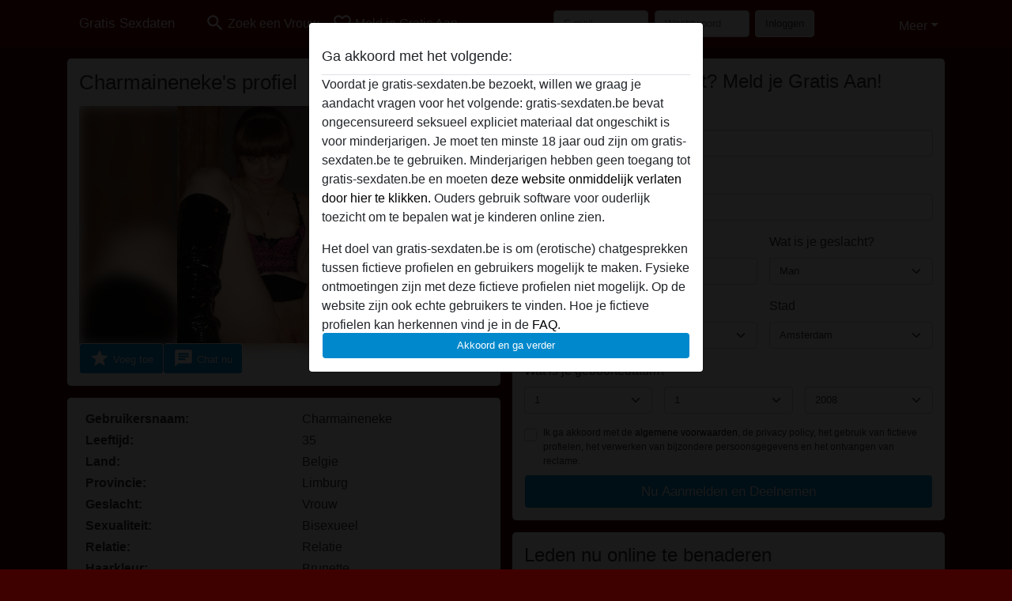

--- FILE ---
content_type: text/html; charset=UTF-8
request_url: https://gratis-sexdaten.be/belgie/limburg/1962978-33-charmaineneke
body_size: 12986
content:
<!DOCTYPE html><html lang="nl"><head><meta http-equiv="Content-Type" content="text/html; charset=utf-8" /><meta name="language" content="nl" /><meta name="viewport" content="width=device-width, initial-scale=1, maximum-scale=5"><meta name="apple-mobile-web-app-capable" content="yes" /><meta name="mobile-web-app-capable" content="yes"><meta name="robots" content="noindex, follow" /><link rel="icon" href="https://gratis-sexdaten.be/media/54-daten.png" type="image/x-icon" /><link rel="shortcut icon" href="https://gratis-sexdaten.be/media/54-daten.png" type="image/x-icon" /><meta name="title" content="Charmaineneke, vrouw 35 jaar  zoekt man voor sex in Limburg" /><meta name="description" content="Ik ben een hele geile meid met een heerlijk strak poesje, helaas wil mijn partner niet in zien dat zij mij kwijt gaat raken, want zij toont totaal geen interesse meer in mij of in mijn lichaam, misschien doet zij het ook wel met een ander. Daarom zoek ik man die mij wel weet te verwennen. Is die man hier ergens? " /><meta name="csrf-param" content="_csrf"><meta name="csrf-token" content="nyTQ8kicaE0YMzcpvJOojX3siQOQos25eh4uDJtxmOLSFp_BIO46B0xxaGrXqu3YKb3LNvrbt-AMeF4hwkbp2w=="><title>Charmaineneke, vrouw 35 jaar  zoekt man voor sex in Limburg</title><script type="text/javascript">window.dataLayer = [[]];</script><link href="/css/runtime/2214_5.1.3.1.min.css?v=1749975314" rel="stylesheet">
<link href="/css/bundle.min.css?v=1755867529" rel="stylesheet">
<link href="/css/sprite.css?v=1755867173" rel="stylesheet"></head><body class="d-flex flex-column min-vh-100"><div id="splash-modal" class="modal fade" tabindex="-1" aria-hidden="true"><div class="modal-dialog"><div class="modal-content"><div class="modal-body"><div class="modal-header" style="padding-left: 0; padding-bottom: 0.25rem;"><h5>Ga akkoord met het volgende:</h5></div><div class="overflow-scroll" style="height: 325px"><p>Voordat je gratis-sexdaten.be bezoekt, willen we graag je aandacht vragen voor het volgende: gratis-sexdaten.be bevat ongecensureerd seksueel expliciet materiaal dat ongeschikt is voor minderjarigen. Je moet ten minste 18 jaar oud zijn om gratis-sexdaten.be te gebruiken. Minderjarigen hebben geen toegang tot gratis-sexdaten.be en moeten <a href="https://google.com">deze website onmiddelijk verlaten door hier te klikken.</a> Ouders gebruik software voor ouderlijk toezicht om te bepalen wat je kinderen online zien.</p><p>Het doel van gratis-sexdaten.be is om (erotische) chatgesprekken tussen fictieve profielen en gebruikers mogelijk te maken. Fysieke ontmoetingen zijn met deze fictieve profielen niet mogelijk. Op de website zijn ook echte gebruikers te vinden. Hoe je fictieve profielen kan herkennen vind je in de <a href="/site/page?view=faq">FAQ</a>.</p><p>Je verklaart dat de volgende feiten juist zijn::
  <ul><li>Ik ben minstens 18 jaar oud en meerderjarig.</li><li>Ik zal geen materiaal verspreiden van gratis-sexdaten.be.</li><li>Ik zal geen minderjarigen toegang geven tot gratis-sexdaten.be of enig materiaal dat erin gevonden wordt.</li><li>Al het materiaal dat ik bekijk of download gratis-sexdaten.be is voor mijn eigen persoonlijk gebruik en ik zal het niet aan een minderjarige laten zien.</li><li>De leveranciers van dit materiaal hebben geen contact met mij opgenomen en ik kies er graag voor om het te bekijken of te downloaden.</li><li>Ik begrijp dat gratis-sexdaten.be gebruik maakt van fantasieprofielen die zijn gemaakt en beheerd worden door de website die met mij kunnen communiceren voor promotionele en andere doeleinden.</li><li>Ik begrijp dat personen die op foto's op de website of in fantasieprofielen verschijnen, mogelijk geen echte leden zijn van gratis-sexdaten.be en dat bepaalde gegevens alleen ter illustratie worden gebruikt.</li><li>Ik begrijp dat gratis-sexdaten.be  geen onderzoek doet naar de achtergrond van haar leden en de website op geen enkele andere manier de juistheid van verklaringen van haar leden te verifiëren.</li></ul></p></div><button class="btn btn-primary form-control" data-bs-dismiss="modal">Akkoord en ga verder</button></div></div></div></div><div class="modal-backdrop pre show"></div><div id="header-img"></div><header class="navbar sticky-top navbar-expand-md header-image navbar-default navbar-dark" data-context="navigation"><nav class="container-lg"><button class="navbar-toggler" type="button" data-bs-toggle="collapse" data-bs-target="#navbarSupportedContent" aria-controls="navbarSupportedContent" aria-expanded="false" aria-label="Toggle navigation"
        onclick="$('.navbar-collapse#navbarUser').collapse('hide');"
        ><span class="navbar-toggler-icon"></span></button><a href="/" class="navbar-brand me-auto"><span id="logo-img">Gratis Sexdaten</span></a><div class="collapse navbar-collapse w-100" id="navbarSupportedContent"><form id="login-mobile-form" class="d-md-none" action="/user/credentials/form" method="post" style="text-align: right;"><input type="hidden" name="_csrf" value="nyTQ8kicaE0YMzcpvJOojX3siQOQos25eh4uDJtxmOLSFp_BIO46B0xxaGrXqu3YKb3LNvrbt-AMeF4hwkbp2w=="><div class="field-loginform-email required" data-context="input-fields"><input type="email" id="loginform-email" class="form-control" name="LoginForm[email]" placeholder="E-mail" required autocomplete="username" aria-required="true"></div><div class="field-loginform-password required" data-context="input-fields"><input type="password" id="loginform-password" class="form-control" name="LoginForm[password]" placeholder="Wachtwoord" required autocomplete="current-password" aria-required="true"></div><div class="field-loginform-submit"><button type="submit" class="btn btn-login form-control" name="login-button" data-context="btn-login">Inloggen</button></div></form><ul id="main-nav" class="navbar-nav nav"><li class="nav-item" aria-label="Toggle search" onclick="$(&#039;.navbar-collapse#navbarSupportedContent,.navbar-collapse#navbarUser&#039;).collapse(&#039;hide&#039;); var myCollapse = document.getElementById(&#039;navSearch&#039;);
            myCollapse &amp;&amp; bootstrap.Collapse.getOrCreateInstance(myCollapse).toggle(); var searchBox = document.getElementById(&#039;search-box&#039;); searchBox &amp;&amp; bootstrap.Collapse.getOrCreateInstance(searchBox).toggle();"><a class="nav-link" href="#"><i class="material-icons">search</i><span>Zoek een Vrouw</span></a></li><li class="nav-item"><a class="nav-link" href="/aanmelden"><i class="material-icons">favorite_border</i><span>Meld je Gratis Aan</span></a></li><li class="d-none d-md-block d-lg-none nav-item"><a class="nav-link" href="/user/credentials/form"><i class="material-icons">login</i><span>Inloggen</span></a></li><li class="d-md-none nav-item"><a class="nav-link" href="/user/credentials/request-reset"><i class="material-icons">vpn_key</i><span>Wachtwoord vergeten</span></a></li><li class="d-md-none nav-item"><a class="nav-link" href="/contact"><i class="material-icons">contact_mail</i><span>Contact</span></a></li></ul><form id="login-form-desktop" class="ms-auto d-none d-lg-flex" action="/user/credentials/form" method="post" style="text-align: right;"><input type="hidden" name="_csrf" value="nyTQ8kicaE0YMzcpvJOojX3siQOQos25eh4uDJtxmOLSFp_BIO46B0xxaGrXqu3YKb3LNvrbt-AMeF4hwkbp2w=="><div class="field-loginform-desktop-email required" data-context="input-fields"><input type="email" id="loginform-desktop-email" class="form-control" name="LoginForm[email]" placeholder="E-mail" required autocomplete="username" aria-required="true"></div><div class="field-loginform-desktop-password required" data-context="input-fields"><input type="password" id="loginform-desktop-password" class="form-control" name="LoginForm[password]" placeholder="Wachtwoord" required autocomplete="current-password" aria-required="true"></div><button type="submit" class="btn btn-login btn-block" name="login-button" data-context="btn-login">Inloggen</button></form><ul id="w0" class="navbar-nav ms-auto nav"><li class="dropdown nav-item"><a id="navbarDropdownGuests" class="dropdown-toggle nav-link dropdown-toggle nav-link" href="#" role="button" data-toggle="dropstart" aria-expanded="false" aria-haspopup="true" data-bs-toggle="dropdown" aria-expanded="false">Meer</a><div id="w1" class="dropdown-menu-end dropdown-menu"><a class="dropdown-item" href="/user/credentials/form"><i class="material-icons">login</i> Inloggen</a><a class="dropdown-item" href="/user/credentials/request-reset"><i class="material-icons">vpn_key</i>  Wachtwoord vergeten</a><a class="dropdown-item" href="/contact"><i class="material-icons">contact_mail</i> Contact</a></div></li></ul></div></nav></header><div class="stick-to-nav"><div class="container-lg collapse" id="navSearch"><div class="box mb-0 mt-2"><form id="nav-search" action="/zoek-resultaten" method="GET" role="form"><div class="row"><div class="form-group col-lg-6 form-check mt-2 field-search-genders"><label class="form-label">Wie zou je willen vinden?</label><input type="hidden" name="Search[genders]" value=""><div id="search-genders"><input type="checkbox" id="i0" class="btn-check" name="Search[genders][]" value="male"><label class="btn btn-outline-secondary" for="i0">Man</label><input type="checkbox" id="i1" class="btn-check" name="Search[genders][]" value="female" checked><label class="btn btn-outline-secondary" for="i1">Vrouw</label><input type="checkbox" id="i2" class="btn-check" name="Search[genders][]" value="couple"><label class="btn btn-outline-secondary" for="i2">Stel</label><input type="checkbox" id="i3" class="btn-check" name="Search[genders][]" value="shemale"><label class="btn btn-outline-secondary" for="i3">Shemale</label><div class="invalid-feedback"></div></div><div class="invalid-feedback"></div></div><div class="form-group col-lg-6 form-check mt-2 field-search-agegroups"><label class="form-label">Welke leeftijd?</label><input type="hidden" name="Search[agegroups]" value=""><div id="search-agegroups"><input type="checkbox" id="i4" class="btn-check" name="Search[agegroups][]" value="18-25"><label class="btn btn-outline-secondary" for="i4">18-25</label><input type="checkbox" id="i5" class="btn-check" name="Search[agegroups][]" value="26-35"><label class="btn btn-outline-secondary" for="i5">26-35</label><input type="checkbox" id="i6" class="btn-check" name="Search[agegroups][]" value="36-54"><label class="btn btn-outline-secondary" for="i6">36-54</label><input type="checkbox" id="i7" class="btn-check" name="Search[agegroups][]" value="55+"><label class="btn btn-outline-secondary" for="i7">55+</label><div class="invalid-feedback"></div></div><div class="invalid-feedback"></div></div></div><div class="row mb-3"><div class="col-6 form-group field-nav-search-province"><label class="form-label" for="nav-search-province">In welke provincie?</label><select id="nav-search-province" class="form-select" name="Search[province]"><option value="">Alle</option><option value="BE">Belgie</option><option value="NL">Nederland</option><optgroup label="Belgie"><option value="BE-BRU">Brussels Hoofdstedelijk Gewest</option><option value="BE-VAN">Antwerpen</option><option value="BE-VBR">Vlaams-Brabant</option><option value="BE-VLI">Limburg</option><option value="BE-VOV">Oost-Vlaanderen</option><option value="BE-VWV">West-Vlaanderen</option><option value="BE-WBR">Waals-Brabant</option><option value="BE-WHT">Henegouwen</option><option value="BE-WLG">Luik</option><option value="BE-WLX">Luxemburg</option><option value="BE-WNA">Namen</option></optgroup><optgroup label="Nederland"><option value="NL-DR">Drenthe</option><option value="NL-FL">Flevoland</option><option value="NL-FR">Friesland</option><option value="NL-GE">Gelderland</option><option value="NL-GR">Groningen</option><option value="NL-LI">Limburg</option><option value="NL-NB">Noord-Brabant</option><option value="NL-NH" selected>Noord-Holland</option><option value="NL-OV">Overijssel</option><option value="NL-UT">Utrecht</option><option value="NL-ZE">Zeeland</option><option value="NL-ZH">Zuid-Holland</option></optgroup></select><div class="invalid-feedback"></div></div><div class="col-6 form-group field-nav-search-town"><label class="form-label" for="nav-search-town">In welke stad?</label><select id="nav-search-town" class="form-select" name="Search[town]"><option value="">Alle</option><option value="Aalsmeer">Aalsmeer</option><option value="Alkmaar">Alkmaar</option><option value="Amstelveen">Amstelveen</option><option value="Amsterdam">Amsterdam</option><option value="Anna Paulowna">Anna Paulowna</option><option value="Badhoevendorp">Badhoevendorp</option><option value="Bergen">Bergen</option><option value="Beverwijk">Beverwijk</option><option value="Blaricum">Blaricum</option><option value="Bloemendaal">Bloemendaal</option><option value="Bussum">Bussum</option><option value="Castricum">Castricum</option><option value="Den Helder">Den Helder</option><option value="Diemen">Diemen</option><option value="Edam">Edam</option><option value="Enkhuizen">Enkhuizen</option><option value="Haarlem">Haarlem</option><option value="Heemskerk">Heemskerk</option><option value="Heemstede">Heemstede</option><option value="Heerhugowaard">Heerhugowaard</option><option value="Heiloo">Heiloo</option><option value="Hilversum">Hilversum</option><option value="Hoofddorp">Hoofddorp</option><option value="Hoorn">Hoorn</option><option value="Huizen">Huizen</option><option value="Julianadorp">Julianadorp</option><option value="Landsmeer">Landsmeer</option><option value="Langedijk">Langedijk</option><option value="Laren">Laren</option><option value="Medemblik">Medemblik</option><option value="Middenbeemster">Middenbeemster</option><option value="Monnickendam">Monnickendam</option><option value="Naarden">Naarden</option><option value="Nieuw-Vennep">Nieuw-Vennep</option><option value="Oostzaan">Oostzaan</option><option value="Opmeer">Opmeer</option><option value="Ouderkerk aan de Amstel">Ouderkerk aan de Amstel</option><option value="Oudorp">Oudorp</option><option value="Purmerend">Purmerend</option><option value="Rozenburg">Rozenburg</option><option value="Schagen">Schagen</option><option value="Texel">Texel</option><option value="Uitgeest">Uitgeest</option><option value="Uithoorn">Uithoorn</option><option value="Velsen">Velsen</option><option value="Volendam">Volendam</option><option value="Weesp">Weesp</option><option value="Wormer">Wormer</option><option value="Zaanstad">Zaanstad</option><option value="Zandvoort">Zandvoort</option><option value="Zwanenburg">Zwanenburg</option></select><div class="invalid-feedback"></div></div></div><div class="row"><div class="col-lg-6"><div class="col-12 field-nav-search-online"><div class="form-check form-switch"><input type="hidden" name="Search[online]" value="0"><input type="checkbox" id="nav-search-online" class="form-check-input" name="Search[online]" value="1" role="switch"><label class="form-check-label" for="nav-search-online">Alleen online?</label><div class="invalid-feedback"></div></div></div><div class="col-12 field-nav-search-picture-only"><div class="form-check form-switch"><input type="hidden" name="Search[pictureOnly]" value="0"><input type="checkbox" id="nav-search-picture-only" class="form-check-input" name="Search[pictureOnly]" value="1" role="switch"><label class="form-check-label" for="nav-search-picture-only">Alleen met foto?</label><div class="invalid-feedback"></div></div></div></div><div class="col-lg-6 field-nav-search-nickname"><label class="form-label" for="nav-search-nickname">Of zoek op gebruikersnaam</label><input type="text" id="nav-search-nickname" class="form-control" name="Search[nickname]"><div class="invalid-feedback"></div></div></div><button type="submit" class="form-control btn btn-lg btn-primary mt-3" data-context="btn-primary"><i class="material-icons">search</i> Zoek nu!</button></form></div></div></div><main class="container-lg" id="wrap"><div class="pswp-gallery d-none" id="profile_pictures"><a href="#" data-pswp-src="https://gratis-sexdaten.be/pictures/1920/Charmaineneke-51221.jpg" data-pswp-width="520" data-pswp-height="580"></a></div><script type="module">import PhotoSwipeLightbox from '/plugins/photoswipe/photoswipe-lightbox.esm.min.js';
                const profile_pictures_items = [{"id":1273746,"src":"https://gratis-sexdaten.be/pictures/1920/Charmaineneke-51221.jpg","w":520,"h":580}];
                const PhotoSwipe_profile_pictures = new PhotoSwipeLightbox({
                    gallery: '#profile_pictures',
                    children: 'a',
                    pswpModule: () => import('/plugins/photoswipe/photoswipe.esm.min.js')
                });
                PhotoSwipe_profile_pictures.init();
                ready(function(){
                    $('.profile_pictures a[data-index]').on('click',function(){
                        PhotoSwipe_profile_pictures.loadAndOpen(+$(this).attr('data-index'));
                        return false;
                    });
                    $('.profile_pictures a[data-id]').on('click',function(){
                        var id = parseInt(+$(this).attr('data-id'),10);
                        var index = 0;
                        for(var item of profile_pictures_items){
                            if(item.id === id){
                            break;
                            }
                            index++;
                        }
                        PhotoSwipe_profile_pictures.loadAndOpen(index);
                        return false;
                    });
                });
              </script><div class="row"><div class="col-md-6"><div class="profile_pictures box"><div id="w0" class="thumbnails row"></div><h1 class="gutter">Charmaineneke's profiel</h1><div id="chat-header-image"><a class="blurredBg" data-index="0"><img src="https://gratis-sexdaten.be/pictures/1920/Charmaineneke-51221.jpg" alt=""></a><a class="blurredFg" data-index="0"><img src="https://gratis-sexdaten.be/pictures/1920/Charmaineneke-51221.jpg" alt=""></a><div class="buttons d-flex"><a id="favorite-link" href="/user/favorite/add?id=1962978" rel="nofollow"><button id="mutate-favorite" class="btn btn-primary"><i class="material-icons">star</i> Voeg toe</button></a><a id="chat-link" href="/chat/conversation/v2?uid=1962978" rel="nofollow"><button id="chat" class="btn btn-primary"><i class="material-icons">chat</i> Chat nu</button></a></div></div></div><div class="box"><table class="detail-view table table-borderless"><tr><th>Gebruikersnaam:</th><td>
            Charmaineneke                    </td></tr><tr><th>Leeftijd:</th><td>35</td></tr><tr><th>Land:</th><td>Belgie</td></tr><tr><th>Provincie:</th><td>Limburg</td></tr><tr><th>Geslacht:</th><td>Vrouw</td></tr><tr><th>Sexualiteit:</th><td>Bisexueel</td></tr><tr><th>Relatie:</th><td>Relatie</td></tr><tr><th>Haarkleur:</th><td>Brunette</td></tr><tr><th>Oogkleur:</th><td>Bruin</td></tr><tr><th>Lengte:</th><td>168 cm
                            </td></tr><tr><th>Gewicht:</th><td>62 Kg
                          </td></tr><tr><th>Geschoren:</th><td>Ja</td></tr><tr><th>Roker:</th><td>Nee</td></tr></table></div><div class="box" data-context="profile-description"><h4><i class="material-icons">person_pin</i> Beschrijving</h4>
    Ik ben een hele geile meid met een heerlijk strak poesje, helaas wil mijn partner niet in zien dat zij mij kwijt gaat raken, want zij toont totaal geen interesse meer in mij of in mijn lichaam, misschien doet zij het ook wel met een ander. Daarom zoek ik man die mij wel weet te verwennen. Is die man hier ergens? <h4 class="mt-3">Is op zoek naar</h4>
    Heeft geen voorkeuren opgegeven    </div><div class="box" data-context="profile-tags"><h4>Tags</h4><div class="d-flex flex-wrap mb-n3 justify-content-md-start justify-content-center"><div class="d-flex align-items-center me-3 mb-3"><span class="me-1 svg svg-dim-32 svg-5"></span> Pijpen</div><div class="d-flex align-items-center me-3 mb-3"><span class="me-1 svg svg-dim-32 svg-6"></span> Oraal</div><div class="d-flex align-items-center me-3 mb-3"><span class="me-1 svg svg-dim-32 svg-9"></span> Porno kijken</div><div class="d-flex align-items-center me-3 mb-3"><span class="me-1 svg svg-dim-32 svg-11"></span> Sex speeltjes</div><div class="d-flex align-items-center me-3 mb-3"><span class="me-1 svg svg-dim-32 svg-20"></span> Lingerie</div><div class="d-flex align-items-center me-3 mb-3"><span class="me-1 svg svg-dim-32 svg-24"></span> Buiten</div><div class="d-flex align-items-center me-3 mb-3"><span class="me-1 svg svg-dim-32 svg-29"></span> Anaal</div><div class="d-flex align-items-center me-3 mb-3"><span class="me-1 svg svg-dim-32 svg-32"></span> Deepthroat</div><div class="d-flex align-items-center me-3 mb-3"><span class="me-1 svg svg-dim-32 svg-34"></span> Lichte bondage</div><div class="d-flex align-items-center me-3 mb-3"><span class="me-1 svg svg-dim-32 svg-39"></span> Onderdanige</div><div class="d-flex align-items-center me-3 mb-3"><span class="me-1 svg svg-dim-32 svg-47"></span> Kleine tieten</div><div class="d-flex align-items-center me-3 mb-3"><span class="me-1 svg svg-dim-32 svg-52"></span> Smerige praat</div><div class="d-flex align-items-center me-3 mb-3"><span class="me-1 svg svg-dim-32 svg-54"></span> Spanking</div></div></div></div><div class="col-md-6"><div class="box"><div class="signup"><h2 class="mb-0">Zin in een geil contact? Meld je Gratis Aan!</h2><form id="signup-form" class="recaptcha" action="/aanmelden" method="post" role="form"><input type="hidden" name="_csrf" value="nyTQ8kicaE0YMzcpvJOojX3siQOQos25eh4uDJtxmOLSFp_BIO46B0xxaGrXqu3YKb3LNvrbt-AMeF4hwkbp2w=="><div class="form-group field-user-nickname required"><label class="form-label" for="user-nickname">Kies een gebruikersnaam</label><input type="text" id="user-nickname" class="form-control" name="User[nickname]" aria-required="true"><div class="invalid-feedback"></div></div><div class="form-group field-usercredentials-email required"><label class="form-label" for="usercredentials-email">E-mailadres</label><input type="email" id="usercredentials-email" class="form-control" name="UserCredentials[email]" autocomplete="username" aria-required="true"><div class="invalid-feedback"></div></div><div class="row"><div class="col-md-7 form-group field-usercredentials-password required"><label class="form-label" for="usercredentials-password">Wachtwoord</label><input type="password" id="usercredentials-password" class="form-control" name="UserCredentials[password]" autocomplete="current-password" aria-required="true"><div class="invalid-feedback"></div></div><div class="col-md-5 form-group field-user-gender required"><label class="form-label" for="user-gender">Wat is je geslacht?</label><select id="user-gender" class="form-select" name="User[gender]" aria-required="true"><option value="male" selected>Man</option><option value="female">Vrouw</option><option value="couple">Stel</option><option value="shemale">Shemale</option></select><div class="invalid-feedback"></div></div></div><div class="row"><div class="col-md-7 form-group field-user-locationid"><label class="form-label" for="user-locationid">Provincie</label><select id="user-locationid" class="form-select" name="User[locationId]"><optgroup label="Belgie"><option value="BE-BRU">Brussels Hoofdstedelijk Gewest</option><option value="BE-VAN">Antwerpen</option><option value="BE-VBR">Vlaams-Brabant</option><option value="BE-VLI">Limburg</option><option value="BE-VOV">Oost-Vlaanderen</option><option value="BE-VWV">West-Vlaanderen</option><option value="BE-WBR">Waals-Brabant</option><option value="BE-WHT">Henegouwen</option><option value="BE-WLG">Luik</option><option value="BE-WLX">Luxemburg</option><option value="BE-WNA">Namen</option></optgroup><optgroup label="Nederland"><option value="NL-DR">Drenthe</option><option value="NL-FL">Flevoland</option><option value="NL-FR">Friesland</option><option value="NL-GE">Gelderland</option><option value="NL-GR">Groningen</option><option value="NL-LI">Limburg</option><option value="NL-NB">Noord-Brabant</option><option value="NL-NH" selected>Noord-Holland</option><option value="NL-OV">Overijssel</option><option value="NL-UT">Utrecht</option><option value="NL-ZE">Zeeland</option><option value="NL-ZH">Zuid-Holland</option></optgroup></select><div class="invalid-feedback"></div></div><div class="col-md-5 form-group field-user-town"><label class="form-label" for="user-town">Stad</label><select id="user-town" class="form-select" name="User[town]"><option value="Aalsmeer">Aalsmeer</option><option value="Alkmaar">Alkmaar</option><option value="Amstelveen">Amstelveen</option><option value="Amsterdam" selected>Amsterdam</option><option value="Anna Paulowna">Anna Paulowna</option><option value="Badhoevendorp">Badhoevendorp</option><option value="Bergen">Bergen</option><option value="Beverwijk">Beverwijk</option><option value="Blaricum">Blaricum</option><option value="Bloemendaal">Bloemendaal</option><option value="Bussum">Bussum</option><option value="Castricum">Castricum</option><option value="Den Helder">Den Helder</option><option value="Diemen">Diemen</option><option value="Edam">Edam</option><option value="Enkhuizen">Enkhuizen</option><option value="Haarlem">Haarlem</option><option value="Heemskerk">Heemskerk</option><option value="Heemstede">Heemstede</option><option value="Heerhugowaard">Heerhugowaard</option><option value="Heiloo">Heiloo</option><option value="Hilversum">Hilversum</option><option value="Hoofddorp">Hoofddorp</option><option value="Hoorn">Hoorn</option><option value="Huizen">Huizen</option><option value="Julianadorp">Julianadorp</option><option value="Landsmeer">Landsmeer</option><option value="Langedijk">Langedijk</option><option value="Laren">Laren</option><option value="Medemblik">Medemblik</option><option value="Middenbeemster">Middenbeemster</option><option value="Monnickendam">Monnickendam</option><option value="Naarden">Naarden</option><option value="Nieuw-Vennep">Nieuw-Vennep</option><option value="Oostzaan">Oostzaan</option><option value="Opmeer">Opmeer</option><option value="Ouderkerk aan de Amstel">Ouderkerk aan de Amstel</option><option value="Oudorp">Oudorp</option><option value="Purmerend">Purmerend</option><option value="Rozenburg">Rozenburg</option><option value="Schagen">Schagen</option><option value="Texel">Texel</option><option value="Uitgeest">Uitgeest</option><option value="Uithoorn">Uithoorn</option><option value="Velsen">Velsen</option><option value="Volendam">Volendam</option><option value="Weesp">Weesp</option><option value="Wormer">Wormer</option><option value="Zaanstad">Zaanstad</option><option value="Zandvoort">Zandvoort</option><option value="Zwanenburg">Zwanenburg</option></select><div class="invalid-feedback"></div></div></div><label class="mt-3 mb-2" for="user-birthdate">Wat is je geboortedatum?</label><div class="row"><div class="col-4 field-user-day required"><select id="user-day" class="form-select" name="User[day]" aria-required="true"><option value="1">1</option><option value="2">2</option><option value="3">3</option><option value="4">4</option><option value="5">5</option><option value="6">6</option><option value="7">7</option><option value="8">8</option><option value="9">9</option><option value="10">10</option><option value="11">11</option><option value="12">12</option><option value="13">13</option><option value="14">14</option><option value="15">15</option><option value="16">16</option><option value="17">17</option><option value="18">18</option><option value="19">19</option><option value="20">20</option><option value="21">21</option><option value="22">22</option><option value="23">23</option><option value="24">24</option><option value="25">25</option><option value="26">26</option><option value="27">27</option><option value="28">28</option><option value="29">29</option><option value="30">30</option><option value="31">31</option></select></div><div class="col-4 field-user-month required"><select id="user-month" class="form-select" name="User[month]" aria-required="true"><option value="1">1</option><option value="2">2</option><option value="3">3</option><option value="4">4</option><option value="5">5</option><option value="6">6</option><option value="7">7</option><option value="8">8</option><option value="9">9</option><option value="10">10</option><option value="11">11</option><option value="12">12</option></select></div><div class="col-4 field-user-year required"><select id="user-year" class="form-select" name="User[year]" aria-required="true"><option value="2008">2008</option><option value="2007">2007</option><option value="2006">2006</option><option value="2005">2005</option><option value="2004">2004</option><option value="2003">2003</option><option value="2002">2002</option><option value="2001">2001</option><option value="2000">2000</option><option value="1999">1999</option><option value="1998">1998</option><option value="1997">1997</option><option value="1996">1996</option><option value="1995">1995</option><option value="1994">1994</option><option value="1993">1993</option><option value="1992">1992</option><option value="1991">1991</option><option value="1990">1990</option><option value="1989">1989</option><option value="1988">1988</option><option value="1987">1987</option><option value="1986">1986</option><option value="1985">1985</option><option value="1984">1984</option><option value="1983">1983</option><option value="1982">1982</option><option value="1981">1981</option><option value="1980">1980</option><option value="1979">1979</option><option value="1978">1978</option><option value="1977">1977</option><option value="1976">1976</option><option value="1975">1975</option><option value="1974">1974</option><option value="1973">1973</option><option value="1972">1972</option><option value="1971">1971</option><option value="1970">1970</option><option value="1969">1969</option><option value="1968">1968</option><option value="1967">1967</option><option value="1966">1966</option><option value="1965">1965</option><option value="1964">1964</option><option value="1963">1963</option><option value="1962">1962</option><option value="1961">1961</option><option value="1960">1960</option><option value="1959">1959</option><option value="1958">1958</option><option value="1957">1957</option><option value="1956">1956</option><option value="1955">1955</option><option value="1954">1954</option><option value="1953">1953</option><option value="1952">1952</option><option value="1951">1951</option><option value="1950">1950</option><option value="1949">1949</option><option value="1948">1948</option><option value="1947">1947</option><option value="1946">1946</option><option value="1945">1945</option><option value="1944">1944</option><option value="1943">1943</option><option value="1942">1942</option><option value="1941">1941</option><option value="1940">1940</option><option value="1939">1939</option><option value="1938">1938</option><option value="1937">1937</option><option value="1936">1936</option><option value="1935">1935</option><option value="1934">1934</option><option value="1933">1933</option><option value="1932">1932</option><option value="1931">1931</option><option value="1930">1930</option><option value="1929">1929</option><option value="1928">1928</option><option value="1927">1927</option></select></div></div><div class="form-group field-user-tcagree"><div class="form-check"><input type="hidden" name="User[tcAgree]" value="0"><input type="checkbox" id="user-tcagree" class="form-check-input" name="User[tcAgree]" value="1"><label class="form-check-label" style="font-size: 12px;" for="user-tcagree">Ik ga akkoord met de <a href="/terms-conditions" target="_blank">algemene voorwaarden</a>, de privacy policy, het gebruik van fictieve profielen, het verwerken van bijzondere persoonsgegevens en het ontvangen van reclame.</label><div class="invalid-feedback"></div></div></div><button type="submit" id="signup-btn" class="form-control btn btn-lg btn-primary mt-1" data-context="btn-primary"><span class="hidden spinner-border spinner-border-sm" role="status" aria-hidden="true"></span> Nu Aanmelden en Deelnemen</button><div id="recaptcha-outlet" data-badge="bottomright" data-size="invisible"></div></form></div></div><div class="box"><h2>Leden nu online te benaderen</h2><a class="d-flex user-list" href="https://gratis-sexdaten.be/belgie/vlaams-brabant/616050-74-bomma"><div class="has-thumbnail media-image flex-shrink-0"><picture class="thumbnail"><source type="image/webp" srcset="https://gratis-sexdaten.be/pictures/360/Bomma-15650.webp"><source type="image/jpeg" srcset="https://gratis-sexdaten.be/pictures/360/Bomma-15650.jpg"><img src="https://gratis-sexdaten.be/pictures/360/Bomma-15650.jpg" alt="Bomma uit Vlaams-Brabant,Belgie" loading="lazy"></picture><i class="material-icons online">radio_button_checked</i></div><div class="ms-3 half-pad d-flex flex-column"><div class="title">Bomma</div><div class="description">Ik ben Helena. Ik ben 67 jaar oud bijna 68 jaar oud. Ik word opgewonden van massage's. Ik vind dat ik goed een man kan plezieren dus kom en stuur mij een berichtje en wie weet tot snel</div><div class="info justify-content-between flex-row-reverse d-flex" style="line-height: 2rem"><div><span class="town-full">Grimbergen</span><span class="town-truncated">Grimbergen</span><span class="province">, Vlaams-Brabant</span><i class="material-icons">location_on</i></div><div class="left">
            Vrouw <span class="age">| 74</span><span class="sexuality"> | Hetero</span></div></div></div></a><a class="d-flex user-list" href="https://gratis-sexdaten.be/belgie/vlaams-brabant/1194513-52-check+this"><div class="has-thumbnail media-image flex-shrink-0"><picture class="thumbnail"><source type="image/webp" srcset="https://gratis-sexdaten.be/pictures/360/Check%20this-18175.webp"><source type="image/jpeg" srcset="https://gratis-sexdaten.be/pictures/360/Check%20this-18175.jpg"><img src="https://gratis-sexdaten.be/pictures/360/Check%20this-18175.jpg" alt="Check this uit Vlaams-Brabant,Belgie" loading="lazy"></picture><i class="material-icons online">radio_button_checked</i></div><div class="ms-3 half-pad d-flex flex-column"><div class="title">Check this</div><div class="description">Denk dat er veel van kunnen meespreken, gehuwd en geen seks meer?  Herken je het? Mis je het?  Wil je het?  IK OOK!  Lossen we het probleem samen op?</div><div class="info justify-content-between flex-row-reverse d-flex" style="line-height: 2rem"><div><span class="town-full">Kortenberg</span><span class="town-truncated">Kortenberg</span><span class="province">, Vlaams-Brabant</span><i class="material-icons">location_on</i></div><div class="left">
            Vrouw <span class="age">| 52</span><span class="sexuality"> | Hetero</span></div></div></div></a><a class="d-flex user-list" href="https://gratis-sexdaten.be/belgie/brussels+hoofdstedelijk+gewest/1180947-30-shypony"><div class="has-thumbnail media-image flex-shrink-0"><picture class="thumbnail"><source type="image/webp" srcset="https://gratis-sexdaten.be/pictures/360/ShyPony-33192.webp"><source type="image/jpeg" srcset="https://gratis-sexdaten.be/pictures/360/ShyPony-33192.jpg"><img src="https://gratis-sexdaten.be/pictures/360/ShyPony-33192.jpg" alt="ShyPony uit Brussels Hoofdstedelijk Gewest,Belgie" loading="lazy"></picture><i class="material-icons online">radio_button_checked</i></div><div class="ms-3 half-pad d-flex flex-column"><div class="title">ShyPony</div><div class="description">Ik zoek iemand om voorzichtig de eerste stappen te zetten in de wereld van de liefde.  Sorry, ervaren ben ik niet, werkelijk 0, helemaal maagd.  Verwacht dus geen spetterende toestanden, ik heb geen idee hoe en waar te beginnen?</div><div class="info justify-content-between flex-row-reverse d-flex" style="line-height: 2rem"><div><span class="town-full">Brussel</span><span class="town-truncated">Brussel</span><span class="province">, Brussels Hoofdstedelijk Gewest</span><i class="material-icons">location_on</i></div><div class="left">
            Vrouw <span class="age">| 30</span><span class="sexuality"> | Hetero</span></div></div></div></a><a class="d-flex user-list" href="https://gratis-sexdaten.be/belgie/antwerpen/671554-34-met+de+billen+bloot"><div class="has-thumbnail media-image flex-shrink-0"><picture class="thumbnail"><source type="image/webp" srcset="https://gratis-sexdaten.be/pictures/360/Met%20de%20billen%20bloot-89897.webp"><source type="image/jpeg" srcset="https://gratis-sexdaten.be/pictures/360/Met%20de%20billen%20bloot-89897.jpg"><img src="https://gratis-sexdaten.be/pictures/360/Met%20de%20billen%20bloot-89897.jpg" alt="Met de billen bloot uit Antwerpen,Belgie" loading="lazy"></picture><i class="material-icons online">radio_button_checked</i></div><div class="ms-3 half-pad d-flex flex-column"><div class="title">Met de billen bloot</div><div class="description">Ik heb al een hele tijd een knipperlichtrelatie en eerlijk, het gaat puur om de seks.  Hij zou zijn vrouw verlaten, maar het blijken allemaal praatjes te zijn.  Ik heb 'm eruit gezet, ik was er klaar mee.  Ik vind wel iemand om lol mee te hebben die ...</div><div class="info justify-content-between flex-row-reverse d-flex" style="line-height: 2rem"><div><span class="town-full">Hoogstraten</span><span class="town-truncated">Hoogstraten</span><span class="province">, Antwerpen</span><i class="material-icons">location_on</i></div><div class="left">
            Vrouw <span class="age">| 34</span><span class="sexuality"> | Hetero</span></div></div></div></a><a class="d-flex user-list" href="https://gratis-sexdaten.be/belgie/antwerpen/693400-31-doritos"><div class="has-thumbnail media-image flex-shrink-0"><picture class="thumbnail"><source type="image/webp" srcset="https://gratis-sexdaten.be/pictures/360/Doritos-01638.webp"><source type="image/jpeg" srcset="https://gratis-sexdaten.be/pictures/360/Doritos-01638.jpg"><img src="https://gratis-sexdaten.be/pictures/360/Doritos-01638.jpg" alt="Doritos uit Antwerpen,Belgie" loading="lazy"></picture><i class="material-icons online">radio_button_checked</i></div><div class="ms-3 half-pad d-flex flex-column"><div class="title">Doritos</div><div class="description">Wie komt er proeven?  Ik ben krokant als Dorito's, pittig als pikante salsa, romig als sour cream, pittig als hot 'n spicey,en vooral op vingers af te likken nadat die lekker in mijn kutje zaten, en het potje zelf lik je ook wel uit toch? hihi  

V...</div><div class="info justify-content-between flex-row-reverse d-flex" style="line-height: 2rem"><div><span class="town-full">Turnhout</span><span class="town-truncated">Turnhout</span><span class="province">, Antwerpen</span><i class="material-icons">location_on</i></div><div class="left">
            Vrouw <span class="age">| 31</span><span class="sexuality"> | Hetero</span></div></div></div></a><div class="d-flex mt-3 justify-content-center"></div></div></div></div></main><footer id="footer" class="footer mt-auto"><div class="container-lg" id="text">
        Gratis-sexdaten.be, contactplatform voor mannen, vrouwen en stellen uit België en Nederland met diverse seksuele voorkeuren die hun fantasieën willen delen met gelijkgestemden en open-mindend zijn als het gaat om sex! Nieuwsgierig en interesse in wat nieuws? Zin om je grenzen te verkennen of misschien wil jij jouw grens qua sex wel verbreden, teasen of lekker te experimenteren kom ook in de chat voor gratis sex contact!<br /><br />Heb jij zin in sex? Als lid krijg je toegang tot duizenden leden uit 
<strong><a href="https://gratis-sexdaten.be/brussel" title="Brussels Hoofdstedelijk Gewest" target="_self">Brussels Hoofdstedelijk Gewest</a>, <a href="https://gratis-sexdaten.be/west-vlaanderen" title="West-Vlaanderen" target="_self">West-Vlaanderen</a>, <a href="https://gratis-sexdaten.be/vlaams-brabant" title="Vlaams-Brabant" target="_self">Vlaams-Brabant</a>, <a href="https://gratis-sexdaten.be/oost-vlaanderen" title="Oost-Vlaanderen" target="_self">Oost-Vlaanderen</a>, <a href="https://gratis-sexdaten.be/limburg" title="Limburg" target="_self">Limburg</a>, <a href="https://gratis-sexdaten.be/antwerpen" title="Antwerpen" target="_self">Antwerpen</a></strong>, die je vandaag nog in de chat beter kunt leren kennen via een geil gesprek! <strong><a href="https://gratis-sexdaten.be/40plusvrouwen" title="40+ Vrouwen willen sex" target="_self">40+ Vrouwen</a>, <a href="https://gratis-sexdaten.be/50plusvrouwen" title="50+ vrouwen zoeken sex" target="_self">50+ Vrouwen</a>, <a href="https://gratis-sexdaten.be/60plusvrouwen" title="Sex met 60+ Vrouwen" target="_self">60+ Vrouwen</a></strong> zijn dagelijks in de chat benaderbaar en alles is mogelijk en bespreekbaar. Momenteel zijn de meeste leden te vinden die woonachtig zijn in of uit de directe omgeving van <strong><a href="https://gratis-sexdaten.be/stad/brussel" title="Brussel" target="_self">Brussel</a>,
<a href="https://gratis-sexdaten.be/stad/anderlecht" title="Anderlecht" target="_self">Anderlecht</a>, 
<a href="https://gratis-sexdaten.be/stad/brugge" title="Brugge" target="_self">Brugge</a>, 
<a href="https://gratis-sexdaten.be/stad/oostende" title="Oostende" target="_self">Oostende</a>, 
<a href="https://gratis-sexdaten.be/stad/leuven" title="Leuven" target="_self">Leuven</a>, 
<a href="https://gratis-sexdaten.be/stad/vilvoorde" title="Vilvoorde" target="_self">Vilvoorde</a>, 
<a href="https://gratis-sexdaten.be/stad/gent" title="Gent" target="_self">Gent</a>, 
<a href="https://gratis-sexdaten.be/stad/aalst" title="Aalst" target="_self">Aalst</a>, 
<a href="https://gratis-sexdaten.be/stad/hasselt" title="Hasselt" target="_self">Hasselt</a>, 
<a href="https://gratis-sexdaten.be/stad/genk" title="Genk" target="_self">Genk</a>, 
<a href="https://gratis-sexdaten.be/stad/antwerpen" title="Antwerpen" target="_self">Antwerpen</a>, 
<a href="https://gratis-sexdaten.be/stad/mechelen" title="Mechelen" target="_self">Mechelen</a></strong> wonen en nu beschikbaar zijn voor een spannend en ondeugend contact! Benader snel een geile vrouw in de chat en bespreek samen jullie fantasieën en ontdek of jullie een heuse match zijn. Inschrijven op Gratis-Sexdaten.be is altijd gratis en alle contacten die je maakt zijn anoniem en discreet!        <div style="padding-top: 0.5rem"><a href="/">Gratis Sexdaten &copy; 2012 - 2026</a> |
            <a href="/site/page?view=abuse">Abuse</a> |
            <a href="/sitemap.xml">Sitemap</a> |
            <a href="/site/page?view=prices">Prijzen</a> |
            <a href="/site/page?view=faq">FAQ</a> |
            <a href="/privacy-policy">Privacy policy</a> |
            <a href="/terms-conditions">Algemene voorwaarden</a> |
                          <a href="/site/page?view=cookies">Cookies</a> |
                        <a href="/contact">Contact</a><div>Dit is een erotische chatdienst en maakt gebruik van fictieve profielen. Deze zijn puur voor entertainment, fysieke afspraken zijn hiermee niet mogelijk. U betaalt per bericht. Om gebruik van deze site te maken dient u 18+ te zijn. Om u optimaal van dienst te zijn verwerken wij bijzondere persoonsgegevens. De minimumleeftijd voor deelname is 18 jaar. Personen onder de minimumleeftijd mogen geen gebruik maken van deze service. Bescherm minderjarigen tegen expliciete afbeeldingen online met software zoals Cybersitter of Netnanny.                    </div></div></div></footer><script>
            function ready(func){
                if(window.addEventListener){
                    window.addEventListener('load', func)
                }else{
                    window.attachEvent('onload', func)
                }
            }
        </script><script src="/js/bundle.js?v=1755867522" defer="defer"></script>
<script>ready(function(){jQuery('select#user-locationid').townUpdate({"townSelector":"select#user-town"});$('#signup-form').on('beforeSubmit',function(){
    var _this = $(this);
    _this.prop('disabled',true);
    _this.find('span.hidden').removeClass('hidden');
    return true;
});});

            
        var recaptcha = function() { grecaptcha.render('recaptcha-outlet', {
            'sitekey' : '6Ld3qM0UAAAAANhxNiMLZ2NBjJRw-AIIw0fJzJgX',
            'callback' : recaptchaCallback
        }); };
        var recaptchaState = {
            allowed: false,
            initialized: false
        };
        var recaptchaCallback = function() {
            recaptchaState.allowed=true; 
            $('form.recaptcha').submit();
        };
            ready(function(){
                $('form.recaptcha input,form.recaptcha select').on('change',function() { 
                    if(!recaptchaState.initialized){
                        recaptchaState.initialized = true;
                        var s = document.createElement( 'script' );
                        s.setAttribute( 'src', 'https://www.google.com/recaptcha/api.js?onload=recaptcha' );
                        document.body.appendChild( s );
                    }
                 });
                $('form.recaptcha').on('beforeSubmit',function(event){ if(recaptchaState.allowed){ return true; } grecaptcha.execute(0); event.preventDefault(); return false; });
             });
        
ready(function(){ $('#signup-form').yiiActiveForm([{"id":"user-nickname","name":"nickname","container":".field-user-nickname","input":"#user-nickname","error":".invalid-feedback","validate":function (attribute, value, messages, deferred, $form) {yii.validation.required(value, messages, {"message":"Vul een gebruikersnaam in"});yii.validation.string(value, messages, {"message":"Kies een gebruikersnaam moet een string zijn.","min":4,"tooShort":"Je gebruikersnaam dient uit tenminste 4 karakters te bestaan","max":24,"tooLong":"Je gebruikersnaam is te lang, maximaal 24 karakters","skipOnEmpty":1});}},{"id":"usercredentials-email","name":"email","container":".field-usercredentials-email","input":"#usercredentials-email","error":".invalid-feedback","validate":function (attribute, value, messages, deferred, $form) {yii.validation.required(value, messages, {"message":"Vul een e-mail adres in"});yii.validation.email(value, messages, {"pattern":/^[a-zA-Z0-9!#$%&'*+\/=?^_`{|}~-]+(?:\.[a-zA-Z0-9!#$%&'*+\/=?^_`{|}~-]+)*@(?:[a-zA-Z0-9](?:[a-zA-Z0-9-]*[a-zA-Z0-9])?\.)+[a-zA-Z0-9](?:[a-zA-Z0-9-]*[a-zA-Z0-9])?$/,"fullPattern":/^[^@]*<[a-zA-Z0-9!#$%&'*+\/=?^_`{|}~-]+(?:\.[a-zA-Z0-9!#$%&'*+\/=?^_`{|}~-]+)*@(?:[a-zA-Z0-9](?:[a-zA-Z0-9-]*[a-zA-Z0-9])?\.)+[a-zA-Z0-9](?:[a-zA-Z0-9-]*[a-zA-Z0-9])?>$/,"allowName":false,"message":"Vul een geldig e-mailadres in","enableIDN":true,"skipOnEmpty":1});}},{"id":"usercredentials-password","name":"password","container":".field-usercredentials-password","input":"#usercredentials-password","error":".invalid-feedback","validate":function (attribute, value, messages, deferred, $form) {yii.validation.required(value, messages, {"message":"Vul een wachtwoord in"});yii.validation.string(value, messages, {"message":"Wachtwoord moet een string zijn.","min":4,"tooShort":"Wachtwoord dient tenminste 4 karakters lang te zijn","max":32,"tooLong":"Wachtwoord mag maximaal 32 tekens lang zijn","skipOnEmpty":1});}},{"id":"user-gender","name":"gender","container":".field-user-gender","input":"#user-gender","error":".invalid-feedback","validate":function (attribute, value, messages, deferred, $form) {yii.validation.required(value, messages, {"message":"Selecteer een geslacht"});}},{"id":"user-day","name":"day","container":".field-user-day","input":"#user-day","error":".invalid-feedback","validate":function (attribute, value, messages, deferred, $form) {yii.validation.required(value, messages, {"message":"Selecteer een datum"});yii.validation.number(value, messages, {"pattern":/^[+-]?\d+$/,"message":"Day moet een geheel getal zijn.","skipOnEmpty":1});}},{"id":"user-month","name":"month","container":".field-user-month","input":"#user-month","error":".invalid-feedback","validate":function (attribute, value, messages, deferred, $form) {yii.validation.required(value, messages, {"message":"Selecteer een datum"});yii.validation.number(value, messages, {"pattern":/^[+-]?\d+$/,"message":"Month moet een geheel getal zijn.","skipOnEmpty":1});}},{"id":"user-year","name":"year","container":".field-user-year","input":"#user-year","error":".invalid-feedback","validate":function (attribute, value, messages, deferred, $form) {yii.validation.required(value, messages, {"message":"Selecteer een datum"});yii.validation.number(value, messages, {"pattern":/^[+-]?\d+$/,"message":"Year moet een geheel getal zijn.","skipOnEmpty":1});}},{"id":"user-tcagree","name":"tcAgree","container":".field-user-tcagree","input":"#user-tcagree","error":".invalid-feedback","validate":function (attribute, value, messages, deferred, $form) {yii.validation.compare(value, messages, {"operator":"==","type":"string","compareValue":"1","message":"Je dient akkoord te gaan met de algemene voorwaarden"}, $form);}}], {"errorSummary":".alert.alert-danger","errorCssClass":"is-invalid","successCssClass":"is-valid","validationStateOn":"input"}); });

  ready(function(){
    var splash = new bootstrap.Modal(document.getElementById('splash-modal'), {
        keyboard: false,
        backdrop: 'static'
      });
      splash.show();
      $('#splash-modal button').on('click',function(){
        $('.modal-backdrop.pre').remove();
      });
  });

ready(function(){ $('#login-mobile-form').yiiActiveForm([{"id":"loginform-email","name":"email","container":".field-loginform-email","input":"#loginform-email","error":".invalid-feedback","validate":function (attribute, value, messages, deferred, $form) {yii.validation.required(value, messages, {"message":"Vul een e-mailadres in"});}},{"id":"loginform-password","name":"password","container":".field-loginform-password","input":"#loginform-password","error":".invalid-feedback","validate":function (attribute, value, messages, deferred, $form) {yii.validation.required(value, messages, {"message":"Vul een wachtwoord in"});}}], {"errorSummary":".alert.alert-danger","validateOnSubmit":false,"errorCssClass":"is-invalid","successCssClass":"is-valid","validationStateOn":"input"}); });
ready(function(){ $('#login-form-desktop').yiiActiveForm([{"id":"loginform-desktop-email","name":"email","container":".field-loginform-desktop-email","input":"#loginform-desktop-email","error":".invalid-feedback","validate":function (attribute, value, messages, deferred, $form) {yii.validation.required(value, messages, {"message":"Vul een e-mailadres in"});}},{"id":"loginform-desktop-password","name":"password","container":".field-loginform-desktop-password","input":"#loginform-desktop-password","error":".invalid-feedback","validate":function (attribute, value, messages, deferred, $form) {yii.validation.required(value, messages, {"message":"Vul een wachtwoord in"});}}], {"errorSummary":".alert.alert-danger","validateOnSubmit":false,"errorCssClass":"is-invalid","successCssClass":"is-valid","validationStateOn":"input"}); });
ready(function(){ jQuery('form#nav-search select#nav-search-province').townUpdate({"townSelector":"form#nav-search select#nav-search-town"});});
ready(function(){ $('#nav-search').yiiActiveForm([], {"errorSummary":".alert.alert-danger","errorCssClass":"is-invalid","successCssClass":"is-valid","validationStateOn":"input"}); });</script></body></html>